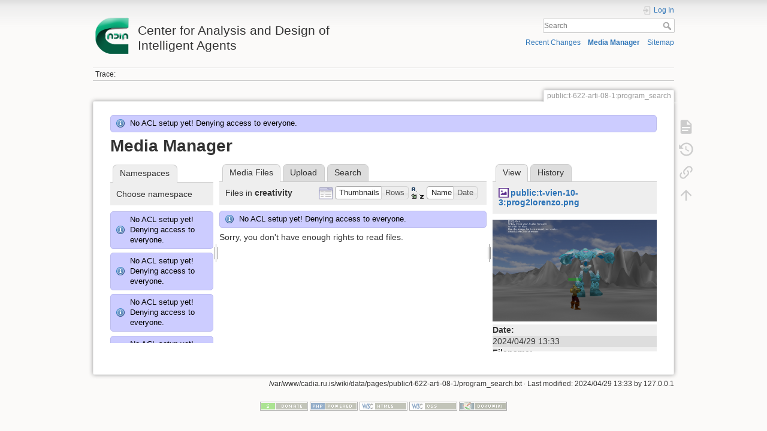

--- FILE ---
content_type: text/html; charset=utf-8
request_url: http://cadia.ru.is/wiki/public:t-622-arti-08-1:program_search?ns=creativity&tab_files=files&do=media&tab_details=view&image=public%3At-vien-10-3%3Aprog2lorenzo.png
body_size: 37225
content:
<!DOCTYPE html>
<html lang="en" dir="ltr" class="no-js">
<head>
    <meta charset="utf-8" />
    <title>public:t-622-arti-08-1:program_search [Center for Analysis and Design of Intelligent Agents]</title>
    <script>(function(H){H.className=H.className.replace(/\bno-js\b/,'js')})(document.documentElement)</script>
    <meta name="generator" content="DokuWiki"/>
<meta name="theme-color" content="#008800"/>
<meta name="robots" content="noindex,nofollow"/>
<link rel="search" type="application/opensearchdescription+xml" href="/wiki/lib/exe/opensearch.php" title="Center for Analysis and Design of Intelligent Agents"/>
<link rel="start" href="/wiki/"/>
<link rel="contents" href="/wiki/public:t-622-arti-08-1:program_search?do=index" title="Sitemap"/>
<link rel="manifest" href="/wiki/lib/exe/manifest.php"/>
<link rel="alternate" type="application/rss+xml" title="Recent Changes" href="/wiki/feed.php"/>
<link rel="alternate" type="application/rss+xml" title="Current namespace" href="/wiki/feed.php?mode=list&amp;ns=public:t-622-arti-08-1"/>
<link rel="alternate" type="text/html" title="Plain HTML" href="/wiki/_export/xhtml/public:t-622-arti-08-1:program_search"/>
<link rel="alternate" type="text/plain" title="Wiki Markup" href="/wiki/_export/raw/public:t-622-arti-08-1:program_search"/>
<link rel="stylesheet" href="/wiki/lib/exe/css.php?t=dokuwiki&amp;tseed=92a27758d7f9e692298b164614de0dc4"/>
<!--[if gte IE 9]><!-->
<script >/*<![CDATA[*/var NS='public:t-622-arti-08-1';var JSINFO = {"relation":{"imageflow":null},"isadmin":0,"isauth":0,"id":"public:t-622-arti-08-1:program_search","namespace":"public:t-622-arti-08-1","ACT":"media","useHeadingNavigation":0,"useHeadingContent":0};
/*!]]>*/</script>
<script src="/wiki/lib/exe/jquery.php?tseed=34a552433bc33cc9c3bc32527289a0b2" defer="defer"></script>
<script src="/wiki/lib/exe/js.php?t=dokuwiki&amp;tseed=92a27758d7f9e692298b164614de0dc4" defer="defer"></script>
<!--<![endif]-->
    <meta name="viewport" content="width=device-width,initial-scale=1" />
    <link rel="shortcut icon" href="/wiki/lib/tpl/dokuwiki/images/favicon.ico" />
<link rel="apple-touch-icon" href="/wiki/lib/tpl/dokuwiki/images/apple-touch-icon.png" />
    </head>

<body>
    <div id="dokuwiki__site"><div id="dokuwiki__top" class="site dokuwiki mode_media tpl_dokuwiki     ">

        
<!-- ********** HEADER ********** -->
<header id="dokuwiki__header"><div class="pad group">

    
    <div class="headings group">
        <ul class="a11y skip">
            <li><a href="#dokuwiki__content">skip to content</a></li>
        </ul>

        <h1 class="logo"><a href="/wiki/start"  accesskey="h" title="Home [h]"><img src="/wiki/_media/wiki:logo.png" width="64" height="64" alt="" /> <span>Center for Analysis and Design of Intelligent Agents</span></a></h1>
            </div>

    <div class="tools group">
        <!-- USER TOOLS -->
                    <div id="dokuwiki__usertools">
                <h3 class="a11y">User Tools</h3>
                <ul>
                    <li class="action login"><a href="/wiki/public:t-622-arti-08-1:program_search?do=login&amp;sectok=" title="Log In" rel="nofollow"><span>Log In</span><svg xmlns="http://www.w3.org/2000/svg" width="24" height="24" viewBox="0 0 24 24"><path d="M10 17.25V14H3v-4h7V6.75L15.25 12 10 17.25M8 2h9a2 2 0 0 1 2 2v16a2 2 0 0 1-2 2H8a2 2 0 0 1-2-2v-4h2v4h9V4H8v4H6V4a2 2 0 0 1 2-2z"/></svg></a></li>                </ul>
            </div>
        
        <!-- SITE TOOLS -->
        <div id="dokuwiki__sitetools">
            <h3 class="a11y">Site Tools</h3>
            <form action="/wiki/start" method="get" role="search" class="search doku_form" id="dw__search" accept-charset="utf-8"><input type="hidden" name="do" value="search" /><input type="hidden" name="id" value="public:t-622-arti-08-1:program_search" /><div class="no"><input name="q" type="text" class="edit" title="[F]" accesskey="f" placeholder="Search" autocomplete="on" id="qsearch__in" value="" /><button value="1" type="submit" title="Search">Search</button><div id="qsearch__out" class="ajax_qsearch JSpopup"></div></div></form>            <div class="mobileTools">
                <form action="/wiki/doku.php" method="get" accept-charset="utf-8"><div class="no"><input type="hidden" name="id" value="public:t-622-arti-08-1:program_search" /><select name="do" class="edit quickselect" title="Tools"><option value="">Tools</option><optgroup label="Page Tools"><option value="">Show page</option><option value="revisions">Old revisions</option><option value="backlink">Backlinks</option></optgroup><optgroup label="Site Tools"><option value="recent">Recent Changes</option><option value="media">Media Manager</option><option value="index">Sitemap</option></optgroup><optgroup label="User Tools"><option value="login">Log In</option></optgroup></select><button type="submit">&gt;</button></div></form>            </div>
            <ul>
                <li class="action recent"><a href="/wiki/public:t-622-arti-08-1:program_search?do=recent" title="Recent Changes [r]" rel="nofollow" accesskey="r">Recent Changes</a></li><li class="action media"><a href="/wiki/public:t-622-arti-08-1:program_search?do=media&amp;ns=public%3At-622-arti-08-1" title="Media Manager" rel="nofollow">Media Manager</a></li><li class="action index"><a href="/wiki/public:t-622-arti-08-1:program_search?do=index" title="Sitemap [x]" rel="nofollow" accesskey="x">Sitemap</a></li>            </ul>
        </div>

    </div>

    <!-- BREADCRUMBS -->
            <div class="breadcrumbs">
                                        <div class="trace"><span class="bchead">Trace:</span></div>
                    </div>
    
    <hr class="a11y" />
</div></header><!-- /header -->

        <div class="wrapper group">

            
            <!-- ********** CONTENT ********** -->
            <main id="dokuwiki__content"><div class="pad group">
                
                <div class="pageId"><span>public:t-622-arti-08-1:program_search</span></div>

                <div class="page group">
                                                            <!-- wikipage start -->
                    <div class="info">No ACL setup yet! Denying access to everyone.</div><div id="mediamanager__page">
<h1>Media Manager</h1>
<div class="panel namespaces">
<h2>Namespaces</h2>
<div class="panelHeader">Choose namespace</div>
<div class="panelContent" id="media__tree">
<div class="info">No ACL setup yet! Denying access to everyone.</div><div class="info">No ACL setup yet! Denying access to everyone.</div><div class="info">No ACL setup yet! Denying access to everyone.</div><div class="info">No ACL setup yet! Denying access to everyone.</div><div class="info">No ACL setup yet! Denying access to everyone.</div><div class="info">No ACL setup yet! Denying access to everyone.</div><div class="info">No ACL setup yet! Denying access to everyone.</div><div class="info">No ACL setup yet! Denying access to everyone.</div><div class="info">No ACL setup yet! Denying access to everyone.</div><div class="info">No ACL setup yet! Denying access to everyone.</div><div class="info">No ACL setup yet! Denying access to everyone.</div><div class="info">No ACL setup yet! Denying access to everyone.</div><div class="info">No ACL setup yet! Denying access to everyone.</div><div class="info">No ACL setup yet! Denying access to everyone.</div><div class="info">No ACL setup yet! Denying access to everyone.</div><div class="info">No ACL setup yet! Denying access to everyone.</div><div class="info">No ACL setup yet! Denying access to everyone.</div><div class="info">No ACL setup yet! Denying access to everyone.</div><div class="info">No ACL setup yet! Denying access to everyone.</div><div class="info">No ACL setup yet! Denying access to everyone.</div><div class="info">No ACL setup yet! Denying access to everyone.</div><div class="info">No ACL setup yet! Denying access to everyone.</div><div class="info">No ACL setup yet! Denying access to everyone.</div><div class="info">No ACL setup yet! Denying access to everyone.</div><div class="info">No ACL setup yet! Denying access to everyone.</div><div class="info">No ACL setup yet! Denying access to everyone.</div><div class="info">No ACL setup yet! Denying access to everyone.</div><div class="info">No ACL setup yet! Denying access to everyone.</div><div class="info">No ACL setup yet! Denying access to everyone.</div><div class="info">No ACL setup yet! Denying access to everyone.</div><div class="info">No ACL setup yet! Denying access to everyone.</div><div class="info">No ACL setup yet! Denying access to everyone.</div><div class="info">No ACL setup yet! Denying access to everyone.</div><div class="info">No ACL setup yet! Denying access to everyone.</div><div class="info">No ACL setup yet! Denying access to everyone.</div><div class="info">No ACL setup yet! Denying access to everyone.</div><div class="info">No ACL setup yet! Denying access to everyone.</div><div class="info">No ACL setup yet! Denying access to everyone.</div><div class="info">No ACL setup yet! Denying access to everyone.</div><div class="info">No ACL setup yet! Denying access to everyone.</div><div class="info">No ACL setup yet! Denying access to everyone.</div><div class="info">No ACL setup yet! Denying access to everyone.</div><div class="info">No ACL setup yet! Denying access to everyone.</div><div class="info">No ACL setup yet! Denying access to everyone.</div><div class="info">No ACL setup yet! Denying access to everyone.</div><div class="info">No ACL setup yet! Denying access to everyone.</div><div class="info">No ACL setup yet! Denying access to everyone.</div><div class="info">No ACL setup yet! Denying access to everyone.</div><div class="info">No ACL setup yet! Denying access to everyone.</div><div class="info">No ACL setup yet! Denying access to everyone.</div><div class="info">No ACL setup yet! Denying access to everyone.</div><div class="info">No ACL setup yet! Denying access to everyone.</div><div class="info">No ACL setup yet! Denying access to everyone.</div><div class="info">No ACL setup yet! Denying access to everyone.</div><div class="info">No ACL setup yet! Denying access to everyone.</div><div class="info">No ACL setup yet! Denying access to everyone.</div><div class="info">No ACL setup yet! Denying access to everyone.</div><div class="info">No ACL setup yet! Denying access to everyone.</div><div class="info">No ACL setup yet! Denying access to everyone.</div><div class="info">No ACL setup yet! Denying access to everyone.</div><div class="info">No ACL setup yet! Denying access to everyone.</div><div class="info">No ACL setup yet! Denying access to everyone.</div><div class="info">No ACL setup yet! Denying access to everyone.</div><div class="info">No ACL setup yet! Denying access to everyone.</div><div class="info">No ACL setup yet! Denying access to everyone.</div><div class="info">No ACL setup yet! Denying access to everyone.</div><div class="info">No ACL setup yet! Denying access to everyone.</div><div class="info">No ACL setup yet! Denying access to everyone.</div><div class="info">No ACL setup yet! Denying access to everyone.</div><div class="info">No ACL setup yet! Denying access to everyone.</div><div class="info">No ACL setup yet! Denying access to everyone.</div><div class="info">No ACL setup yet! Denying access to everyone.</div><div class="info">No ACL setup yet! Denying access to everyone.</div><div class="info">No ACL setup yet! Denying access to everyone.</div><div class="info">No ACL setup yet! Denying access to everyone.</div><div class="info">No ACL setup yet! Denying access to everyone.</div><div class="info">No ACL setup yet! Denying access to everyone.</div><div class="info">No ACL setup yet! Denying access to everyone.</div><div class="info">No ACL setup yet! Denying access to everyone.</div><div class="info">No ACL setup yet! Denying access to everyone.</div><div class="info">No ACL setup yet! Denying access to everyone.</div><div class="info">No ACL setup yet! Denying access to everyone.</div><div class="info">No ACL setup yet! Denying access to everyone.</div><div class="info">No ACL setup yet! Denying access to everyone.</div><div class="info">No ACL setup yet! Denying access to everyone.</div><div class="info">No ACL setup yet! Denying access to everyone.</div><div class="info">No ACL setup yet! Denying access to everyone.</div><div class="info">No ACL setup yet! Denying access to everyone.</div><div class="info">No ACL setup yet! Denying access to everyone.</div><div class="info">No ACL setup yet! Denying access to everyone.</div><div class="info">No ACL setup yet! Denying access to everyone.</div><div class="info">No ACL setup yet! Denying access to everyone.</div><div class="info">No ACL setup yet! Denying access to everyone.</div><div class="info">No ACL setup yet! Denying access to everyone.</div><div class="info">No ACL setup yet! Denying access to everyone.</div><div class="info">No ACL setup yet! Denying access to everyone.</div><div class="info">No ACL setup yet! Denying access to everyone.</div>
<ul class="idx">
<li class="media level0 open"><img src="/wiki/lib/images/minus.gif" alt="−" /><div class="li"><a href="/wiki/public:t-622-arti-08-1:program_search?ns=&amp;tab_files=files&amp;do=media&amp;tab_details=view&amp;image=public%3At-vien-10-3%3Aprog2lorenzo.png" class="idx_dir">[root]</a></div>
<ul class="idx">
<li class="media level1 closed"><img src="/wiki/lib/images/plus.gif" alt="+" /><div class="li"><a href="/wiki/public:t-622-arti-08-1:program_search?ns=agusthl&amp;tab_files=files&amp;do=media&amp;tab_details=view&amp;image=public%3At-vien-10-3%3Aprog2lorenzo.png" class="idx_dir">agusthl</a></div></li>
<li class="media level1 closed"><img src="/wiki/lib/images/plus.gif" alt="+" /><div class="li"><a href="/wiki/public:t-622-arti-08-1:program_search?ns=ai_fest_08&amp;tab_files=files&amp;do=media&amp;tab_details=view&amp;image=public%3At-vien-10-3%3Aprog2lorenzo.png" class="idx_dir">ai_fest_08</a></div></li>
<li class="media level1 closed"><img src="/wiki/lib/images/plus.gif" alt="+" /><div class="li"><a href="/wiki/public:t-622-arti-08-1:program_search?ns=aleksandar_micic&amp;tab_files=files&amp;do=media&amp;tab_details=view&amp;image=public%3At-vien-10-3%3Aprog2lorenzo.png" class="idx_dir">aleksandar_micic</a></div></li>
<li class="media level1 closed"><img src="/wiki/lib/images/plus.gif" alt="+" /><div class="li"><a href="/wiki/public:t-622-arti-08-1:program_search?ns=arni_st_sigurdsson&amp;tab_files=files&amp;do=media&amp;tab_details=view&amp;image=public%3At-vien-10-3%3Aprog2lorenzo.png" class="idx_dir">arni_st_sigurdsson</a></div></li>
<li class="media level1 closed"><img src="/wiki/lib/images/plus.gif" alt="+" /><div class="li"><a href="/wiki/public:t-622-arti-08-1:program_search?ns=attentionthesis&amp;tab_files=files&amp;do=media&amp;tab_details=view&amp;image=public%3At-vien-10-3%3Aprog2lorenzo.png" class="idx_dir">attentionthesis</a></div></li>
<li class="media level1 closed"><img src="/wiki/lib/images/plus.gif" alt="+" /><div class="li"><a href="/wiki/public:t-622-arti-08-1:program_search?ns=bilskursgervigreind&amp;tab_files=files&amp;do=media&amp;tab_details=view&amp;image=public%3At-vien-10-3%3Aprog2lorenzo.png" class="idx_dir">bilskursgervigreind</a></div></li>
<li class="media level1 closed"><img src="/wiki/lib/images/plus.gif" alt="+" /><div class="li"><a href="/wiki/public:t-622-arti-08-1:program_search?ns=birna_%C3%ADris_j%C3%B3nsd%C3%B3ttir&amp;tab_files=files&amp;do=media&amp;tab_details=view&amp;image=public%3At-vien-10-3%3Aprog2lorenzo.png" class="idx_dir">birna_íris_jónsdóttir</a></div></li>
<li class="media level1 closed"><img src="/wiki/lib/images/plus.gif" alt="+" /><div class="li"><a href="/wiki/public:t-622-arti-08-1:program_search?ns=blog&amp;tab_files=files&amp;do=media&amp;tab_details=view&amp;image=public%3At-vien-10-3%3Aprog2lorenzo.png" class="idx_dir">blog</a></div></li>
<li class="media level1 closed"><img src="/wiki/lib/images/plus.gif" alt="+" /><div class="li"><a href="/wiki/public:t-622-arti-08-1:program_search?ns=bml&amp;tab_files=files&amp;do=media&amp;tab_details=view&amp;image=public%3At-vien-10-3%3Aprog2lorenzo.png" class="idx_dir">bml</a></div></li>
<li class="media level1 closed"><img src="/wiki/lib/images/plus.gif" alt="+" /><div class="li"><a href="/wiki/public:t-622-arti-08-1:program_search?ns=cache_mathplugin&amp;tab_files=files&amp;do=media&amp;tab_details=view&amp;image=public%3At-vien-10-3%3Aprog2lorenzo.png" class="idx_dir">cache_mathplugin</a></div></li>
<li class="media level1 closed"><img src="/wiki/lib/images/plus.gif" alt="+" /><div class="li"><a href="/wiki/public:t-622-arti-08-1:program_search?ns=cadia-ccp-collab&amp;tab_files=files&amp;do=media&amp;tab_details=view&amp;image=public%3At-vien-10-3%3Aprog2lorenzo.png" class="idx_dir">cadia-ccp-collab</a></div></li>
<li class="media level1 closed"><img src="/wiki/lib/images/plus.gif" alt="+" /><div class="li"><a href="/wiki/public:t-622-arti-08-1:program_search?ns=cooking_expert&amp;tab_files=files&amp;do=media&amp;tab_details=view&amp;image=public%3At-vien-10-3%3Aprog2lorenzo.png" class="idx_dir">cooking_expert</a></div></li>
<li class="media level1 open"><img src="/wiki/lib/images/minus.gif" alt="−" /><div class="li"><a href="/wiki/public:t-622-arti-08-1:program_search?ns=creativity&amp;tab_files=files&amp;do=media&amp;tab_details=view&amp;image=public%3At-vien-10-3%3Aprog2lorenzo.png" class="idx_dir">creativity</a></div>
<ul class="idx">
<li class="media level2 closed"><img src="/wiki/lib/images/plus.gif" alt="+" /><div class="li"><a href="/wiki/public:t-622-arti-08-1:program_search?ns=creativity%3Aimaginationengine&amp;tab_files=files&amp;do=media&amp;tab_details=view&amp;image=public%3At-vien-10-3%3Aprog2lorenzo.png" class="idx_dir">imaginationengine</a></div></li>
</ul>
</li>
<li class="media level1 closed"><img src="/wiki/lib/images/plus.gif" alt="+" /><div class="li"><a href="/wiki/public:t-622-arti-08-1:program_search?ns=emergence-causation&amp;tab_files=files&amp;do=media&amp;tab_details=view&amp;image=public%3At-vien-10-3%3Aprog2lorenzo.png" class="idx_dir">emergence-causation</a></div></li>
<li class="media level1 closed"><img src="/wiki/lib/images/plus.gif" alt="+" /><div class="li"><a href="/wiki/public:t-622-arti-08-1:program_search?ns=energy_markets&amp;tab_files=files&amp;do=media&amp;tab_details=view&amp;image=public%3At-vien-10-3%3Aprog2lorenzo.png" class="idx_dir">energy_markets</a></div></li>
<li class="media level1 closed"><img src="/wiki/lib/images/plus.gif" alt="+" /><div class="li"><a href="/wiki/public:t-622-arti-08-1:program_search?ns=freyr_magn%C3%BAsson&amp;tab_files=files&amp;do=media&amp;tab_details=view&amp;image=public%3At-vien-10-3%3Aprog2lorenzo.png" class="idx_dir">freyr_magnússon</a></div></li>
<li class="media level1 closed"><img src="/wiki/lib/images/plus.gif" alt="+" /><div class="li"><a href="/wiki/public:t-622-arti-08-1:program_search?ns=graphviz&amp;tab_files=files&amp;do=media&amp;tab_details=view&amp;image=public%3At-vien-10-3%3Aprog2lorenzo.png" class="idx_dir">graphviz</a></div></li>
<li class="media level1 closed"><img src="/wiki/lib/images/plus.gif" alt="+" /><div class="li"><a href="/wiki/public:t-622-arti-08-1:program_search?ns=gudnyragna&amp;tab_files=files&amp;do=media&amp;tab_details=view&amp;image=public%3At-vien-10-3%3Aprog2lorenzo.png" class="idx_dir">gudnyragna</a></div></li>
<li class="media level1 closed"><img src="/wiki/lib/images/plus.gif" alt="+" /><div class="li"><a href="/wiki/public:t-622-arti-08-1:program_search?ns=gunnar_steinn_valgardsson&amp;tab_files=files&amp;do=media&amp;tab_details=view&amp;image=public%3At-vien-10-3%3Aprog2lorenzo.png" class="idx_dir">gunnar_steinn_valgardsson</a></div></li>
<li class="media level1 closed"><img src="/wiki/lib/images/plus.gif" alt="+" /><div class="li"><a href="/wiki/public:t-622-arti-08-1:program_search?ns=hannes_hogni&amp;tab_files=files&amp;do=media&amp;tab_details=view&amp;image=public%3At-vien-10-3%3Aprog2lorenzo.png" class="idx_dir">hannes_hogni</a></div></li>
<li class="media level1 closed"><img src="/wiki/lib/images/plus.gif" alt="+" /><div class="li"><a href="/wiki/public:t-622-arti-08-1:program_search?ns=hrafn_th%C3%B3risson&amp;tab_files=files&amp;do=media&amp;tab_details=view&amp;image=public%3At-vien-10-3%3Aprog2lorenzo.png" class="idx_dir">hrafn_thórisson</a></div></li>
<li class="media level1 closed"><img src="/wiki/lib/images/plus.gif" alt="+" /><div class="li"><a href="/wiki/public:t-622-arti-08-1:program_search?ns=humanobstemp&amp;tab_files=files&amp;do=media&amp;tab_details=view&amp;image=public%3At-vien-10-3%3Aprog2lorenzo.png" class="idx_dir">humanobstemp</a></div></li>
<li class="media level1 closed"><img src="/wiki/lib/images/plus.gif" alt="+" /><div class="li"><a href="/wiki/public:t-622-arti-08-1:program_search?ns=humanoidrobot&amp;tab_files=files&amp;do=media&amp;tab_details=view&amp;image=public%3At-vien-10-3%3Aprog2lorenzo.png" class="idx_dir">humanoidrobot</a></div></li>
<li class="media level1 closed"><img src="/wiki/lib/images/plus.gif" alt="+" /><div class="li"><a href="/wiki/public:t-622-arti-08-1:program_search?ns=iiim&amp;tab_files=files&amp;do=media&amp;tab_details=view&amp;image=public%3At-vien-10-3%3Aprog2lorenzo.png" class="idx_dir">iiim</a></div></li>
<li class="media level1 closed"><img src="/wiki/lib/images/plus.gif" alt="+" /><div class="li"><a href="/wiki/public:t-622-arti-08-1:program_search?ns=internal&amp;tab_files=files&amp;do=media&amp;tab_details=view&amp;image=public%3At-vien-10-3%3Aprog2lorenzo.png" class="idx_dir">internal</a></div></li>
<li class="media level1 closed"><img src="/wiki/lib/images/plus.gif" alt="+" /><div class="li"><a href="/wiki/public:t-622-arti-08-1:program_search?ns=jobs&amp;tab_files=files&amp;do=media&amp;tab_details=view&amp;image=public%3At-vien-10-3%3Aprog2lorenzo.png" class="idx_dir">jobs</a></div></li>
<li class="media level1 closed"><img src="/wiki/lib/images/plus.gif" alt="+" /><div class="li"><a href="/wiki/public:t-622-arti-08-1:program_search?ns=kristinn_r._%C3%BE%C3%B3risson&amp;tab_files=files&amp;do=media&amp;tab_details=view&amp;image=public%3At-vien-10-3%3Aprog2lorenzo.png" class="idx_dir">kristinn_r._þórisson</a></div></li>
<li class="media level1 closed"><img src="/wiki/lib/images/plus.gif" alt="+" /><div class="li"><a href="/wiki/public:t-622-arti-08-1:program_search?ns=latex&amp;tab_files=files&amp;do=media&amp;tab_details=view&amp;image=public%3At-vien-10-3%3Aprog2lorenzo.png" class="idx_dir">latex</a></div></li>
<li class="media level1 closed"><img src="/wiki/lib/images/plus.gif" alt="+" /><div class="li"><a href="/wiki/public:t-622-arti-08-1:program_search?ns=livingshadows&amp;tab_files=files&amp;do=media&amp;tab_details=view&amp;image=public%3At-vien-10-3%3Aprog2lorenzo.png" class="idx_dir">livingshadows</a></div></li>
<li class="media level1 closed"><img src="/wiki/lib/images/plus.gif" alt="+" /><div class="li"><a href="/wiki/public:t-622-arti-08-1:program_search?ns=luis&amp;tab_files=files&amp;do=media&amp;tab_details=view&amp;image=public%3At-vien-10-3%3Aprog2lorenzo.png" class="idx_dir">luis</a></div></li>
<li class="media level1 closed"><img src="/wiki/lib/images/plus.gif" alt="+" /><div class="li"><a href="/wiki/public:t-622-arti-08-1:program_search?ns=managingfirstimpressionsra&amp;tab_files=files&amp;do=media&amp;tab_details=view&amp;image=public%3At-vien-10-3%3Aprog2lorenzo.png" class="idx_dir">managingfirstimpressionsra</a></div></li>
<li class="media level1 closed"><img src="/wiki/lib/images/plus.gif" alt="+" /><div class="li"><a href="/wiki/public:t-622-arti-08-1:program_search?ns=modular_planning_systems_06&amp;tab_files=files&amp;do=media&amp;tab_details=view&amp;image=public%3At-vien-10-3%3Aprog2lorenzo.png" class="idx_dir">modular_planning_systems_06</a></div></li>
<li class="media level1 closed"><img src="/wiki/lib/images/plus.gif" alt="+" /><div class="li"><a href="/wiki/public:t-622-arti-08-1:program_search?ns=openbeat&amp;tab_files=files&amp;do=media&amp;tab_details=view&amp;image=public%3At-vien-10-3%3Aprog2lorenzo.png" class="idx_dir">openbeat</a></div></li>
<li class="media level1 closed"><img src="/wiki/lib/images/plus.gif" alt="+" /><div class="li"><a href="/wiki/public:t-622-arti-08-1:program_search?ns=peter_holzkorn&amp;tab_files=files&amp;do=media&amp;tab_details=view&amp;image=public%3At-vien-10-3%3Aprog2lorenzo.png" class="idx_dir">peter_holzkorn</a></div></li>
<li class="media level1 closed"><img src="/wiki/lib/images/plus.gif" alt="+" /><div class="li"><a href="/wiki/public:t-622-arti-08-1:program_search?ns=playground&amp;tab_files=files&amp;do=media&amp;tab_details=view&amp;image=public%3At-vien-10-3%3Aprog2lorenzo.png" class="idx_dir">playground</a></div></li>
<li class="media level1 closed"><img src="/wiki/lib/images/plus.gif" alt="+" /><div class="li"><a href="/wiki/public:t-622-arti-08-1:program_search?ns=plot&amp;tab_files=files&amp;do=media&amp;tab_details=view&amp;image=public%3At-vien-10-3%3Aprog2lorenzo.png" class="idx_dir">plot</a></div></li>
<li class="media level1 closed"><img src="/wiki/lib/images/plus.gif" alt="+" /><div class="li"><a href="/wiki/public:t-622-arti-08-1:program_search?ns=public&amp;tab_files=files&amp;do=media&amp;tab_details=view&amp;image=public%3At-vien-10-3%3Aprog2lorenzo.png" class="idx_dir">public</a></div></li>
<li class="media level1 closed"><img src="/wiki/lib/images/plus.gif" alt="+" /><div class="li"><a href="/wiki/public:t-622-arti-08-1:program_search?ns=rem4&amp;tab_files=files&amp;do=media&amp;tab_details=view&amp;image=public%3At-vien-10-3%3Aprog2lorenzo.png" class="idx_dir">rem4</a></div></li>
<li class="media level1 closed"><img src="/wiki/lib/images/plus.gif" alt="+" /><div class="li"><a href="/wiki/public:t-622-arti-08-1:program_search?ns=roboradio&amp;tab_files=files&amp;do=media&amp;tab_details=view&amp;image=public%3At-vien-10-3%3Aprog2lorenzo.png" class="idx_dir">roboradio</a></div></li>
<li class="media level1 closed"><img src="/wiki/lib/images/plus.gif" alt="+" /><div class="li"><a href="/wiki/public:t-622-arti-08-1:program_search?ns=saetaval&amp;tab_files=files&amp;do=media&amp;tab_details=view&amp;image=public%3At-vien-10-3%3Aprog2lorenzo.png" class="idx_dir">saetaval</a></div></li>
<li class="media level1 closed"><img src="/wiki/lib/images/plus.gif" alt="+" /><div class="li"><a href="/wiki/public:t-622-arti-08-1:program_search?ns=shadowcreatures&amp;tab_files=files&amp;do=media&amp;tab_details=view&amp;image=public%3At-vien-10-3%3Aprog2lorenzo.png" class="idx_dir">shadowcreatures</a></div></li>
<li class="media level1 closed"><img src="/wiki/lib/images/plus.gif" alt="+" /><div class="li"><a href="/wiki/public:t-622-arti-08-1:program_search?ns=socialgames&amp;tab_files=files&amp;do=media&amp;tab_details=view&amp;image=public%3At-vien-10-3%3Aprog2lorenzo.png" class="idx_dir">socialgames</a></div></li>
<li class="media level1 closed"><img src="/wiki/lib/images/plus.gif" alt="+" /><div class="li"><a href="/wiki/public:t-622-arti-08-1:program_search?ns=superhumanoids&amp;tab_files=files&amp;do=media&amp;tab_details=view&amp;image=public%3At-vien-10-3%3Aprog2lorenzo.png" class="idx_dir">superhumanoids</a></div></li>
<li class="media level1 closed"><img src="/wiki/lib/images/plus.gif" alt="+" /><div class="li"><a href="/wiki/public:t-622-arti-08-1:program_search?ns=texit&amp;tab_files=files&amp;do=media&amp;tab_details=view&amp;image=public%3At-vien-10-3%3Aprog2lorenzo.png" class="idx_dir">texit</a></div></li>
<li class="media level1 closed"><img src="/wiki/lib/images/plus.gif" alt="+" /><div class="li"><a href="/wiki/public:t-622-arti-08-1:program_search?ns=turntaking&amp;tab_files=files&amp;do=media&amp;tab_details=view&amp;image=public%3At-vien-10-3%3Aprog2lorenzo.png" class="idx_dir">turntaking</a></div></li>
<li class="media level1 closed"><img src="/wiki/lib/images/plus.gif" alt="+" /><div class="li"><a href="/wiki/public:t-622-arti-08-1:program_search?ns=turntakingbrain&amp;tab_files=files&amp;do=media&amp;tab_details=view&amp;image=public%3At-vien-10-3%3Aprog2lorenzo.png" class="idx_dir">turntakingbrain</a></div></li>
<li class="media level1 closed"><img src="/wiki/lib/images/plus.gif" alt="+" /><div class="li"><a href="/wiki/public:t-622-arti-08-1:program_search?ns=wiki&amp;tab_files=files&amp;do=media&amp;tab_details=view&amp;image=public%3At-vien-10-3%3Aprog2lorenzo.png" class="idx_dir">wiki</a></div></li>
<li class="media level1 closed"><img src="/wiki/lib/images/plus.gif" alt="+" /><div class="li"><a href="/wiki/public:t-622-arti-08-1:program_search?ns=%C3%A1g%C3%BAst_karlsson&amp;tab_files=files&amp;do=media&amp;tab_details=view&amp;image=public%3At-vien-10-3%3Aprog2lorenzo.png" class="idx_dir">ágúst_karlsson</a></div></li>
<li class="media level1 closed"><img src="/wiki/lib/images/plus.gif" alt="+" /><div class="li"><a href="/wiki/public:t-622-arti-08-1:program_search?ns=%C3%ADvar_b._hilmarsson&amp;tab_files=files&amp;do=media&amp;tab_details=view&amp;image=public%3At-vien-10-3%3Aprog2lorenzo.png" class="idx_dir">ívar_b._hilmarsson</a></div></li>
<li class="media level1 closed"><img src="/wiki/lib/images/plus.gif" alt="+" /><div class="li"><a href="/wiki/public:t-622-arti-08-1:program_search?ns=%C3%B3lafur_g%C3%ADslason&amp;tab_files=files&amp;do=media&amp;tab_details=view&amp;image=public%3At-vien-10-3%3Aprog2lorenzo.png" class="idx_dir">ólafur_gíslason</a></div></li>
</ul></li>
</ul>
</div>
</div>
<div class="panel filelist">
<h2 class="a11y">Media Files</h2>
<ul class="tabs">
<li><strong>Media Files</strong></li>
<li><a href="/wiki/public:t-622-arti-08-1:program_search?tab_files=upload&amp;do=media&amp;tab_details=view&amp;image=public%3At-vien-10-3%3Aprog2lorenzo.png&amp;ns=creativity">Upload</a></li>
<li><a href="/wiki/public:t-622-arti-08-1:program_search?tab_files=search&amp;do=media&amp;tab_details=view&amp;image=public%3At-vien-10-3%3Aprog2lorenzo.png&amp;ns=creativity">Search</a></li>
</ul>
<div class="panelHeader">
<h3>Files in <strong>creativity</strong></h3>
<form method="get" action="/wiki/public:t-622-arti-08-1:program_search" class="options doku_form" accept-charset="utf-8"><input type="hidden" name="sectok" value="" /><input type="hidden" name="do" value="media" /><input type="hidden" name="tab_files" value="files" /><input type="hidden" name="tab_details" value="view" /><input type="hidden" name="image" value="public:t-vien-10-3:prog2lorenzo.png" /><input type="hidden" name="ns" value="creativity" /><div class="no"><ul>
<li class="listType"><label for="listType__thumbs" class="thumbs">
<input name="list_dwmedia" type="radio" value="thumbs" id="listType__thumbs" class="thumbs" checked="checked" />
<span>Thumbnails</span>
</label><label for="listType__rows" class="rows">
<input name="list_dwmedia" type="radio" value="rows" id="listType__rows" class="rows" />
<span>Rows</span>
</label></li>
<li class="sortBy"><label for="sortBy__name" class="name">
<input name="sort_dwmedia" type="radio" value="name" id="sortBy__name" class="name" checked="checked" />
<span>Name</span>
</label><label for="sortBy__date" class="date">
<input name="sort_dwmedia" type="radio" value="date" id="sortBy__date" class="date" />
<span>Date</span>
</label></li>
<li><button value="1" type="submit">Apply</button></li>
</ul>
</div></form></div>
<div class="panelContent">
<div class="info">No ACL setup yet! Denying access to everyone.</div><div class="nothing">Sorry, you don't have enough rights to read files.</div>
</div>
</div>
<div class="panel file">
<h2 class="a11y">File</h2>
<ul class="tabs">
<li><strong>View</strong></li>
<li><a href="/wiki/public:t-622-arti-08-1:program_search?tab_details=history&amp;do=media&amp;tab_files=files&amp;image=public%3At-vien-10-3%3Aprog2lorenzo.png&amp;ns=creativity">History</a></li>
</ul>
<div class="panelHeader"><h3><strong><a href="/wiki/_media/public:t-vien-10-3:prog2lorenzo.png" class="select mediafile mf_png" title="View original file">public:t-vien-10-3:prog2lorenzo.png</a></strong></h3></div>
<div class="panelContent">
<div class="image"><a href="/wiki/_media/public:t-vien-10-3:prog2lorenzo.png?t=1714397603&amp;w=500&amp;h=312&amp;tok=6f715f" target="_blank" title="View original file"><img src="/wiki/_media/public:t-vien-10-3:prog2lorenzo.png?t=1714397603&amp;w=500&amp;h=312&amp;tok=6f715f" alt="" style="max-width: 500px;" /></a></div><ul class="actions"></ul><dl>
<dt>Date:</dt><dd>2024/04/29 13:33</dd>
<dt>Filename:</dt><dd>prog2lorenzo.png</dd>
<dt>Format:</dt><dd>PNG</dd>
<dt>Size:</dt><dd>526KB</dd>
<dt>Width:</dt><dd>1280</dd>
<dt>Height:</dt><dd>800</dd>
</dl>
<dl>
<dt>References for:</dt><dd><a href="/wiki/public:t-vien-10-3:prog2screens" class="wikilink1" title="public:t-vien-10-3:prog2screens" data-wiki-id="public:t-vien-10-3:prog2screens">prog2screens</a></dd></dl>
</div>
</div>
</div>

                    <!-- wikipage stop -->
                                    </div>

                <div class="docInfo"><bdi>/var/www/cadia.ru.is/wiki/data/pages/public/t-622-arti-08-1/program_search.txt</bdi> · Last modified: 2024/04/29 13:33 by <bdi>127.0.0.1</bdi></div>

                
                <hr class="a11y" />
            </div></main><!-- /content -->

            <!-- PAGE ACTIONS -->
            <nav id="dokuwiki__pagetools" aria-labelledby="dokuwiki__pagetools__heading">
                <h3 class="a11y" id="dokuwiki__pagetools__heading">Page Tools</h3>
                <div class="tools">
                    <ul>
                        <li class="show"><a href="/wiki/public:t-622-arti-08-1:program_search?do=" title="Show page [v]" rel="nofollow" accesskey="v"><span>Show page</span><svg xmlns="http://www.w3.org/2000/svg" width="24" height="24" viewBox="0 0 24 24"><path d="M13 9h5.5L13 3.5V9M6 2h8l6 6v12a2 2 0 0 1-2 2H6a2 2 0 0 1-2-2V4c0-1.11.89-2 2-2m9 16v-2H6v2h9m3-4v-2H6v2h12z"/></svg></a></li><li class="revs"><a href="/wiki/public:t-622-arti-08-1:program_search?do=revisions" title="Old revisions [o]" rel="nofollow" accesskey="o"><span>Old revisions</span><svg xmlns="http://www.w3.org/2000/svg" width="24" height="24" viewBox="0 0 24 24"><path d="M11 7v5.11l4.71 2.79.79-1.28-4-2.37V7m0-5C8.97 2 5.91 3.92 4.27 6.77L2 4.5V11h6.5L5.75 8.25C6.96 5.73 9.5 4 12.5 4a7.5 7.5 0 0 1 7.5 7.5 7.5 7.5 0 0 1-7.5 7.5c-3.27 0-6.03-2.09-7.06-5h-2.1c1.1 4.03 4.77 7 9.16 7 5.24 0 9.5-4.25 9.5-9.5A9.5 9.5 0 0 0 12.5 2z"/></svg></a></li><li class="backlink"><a href="/wiki/public:t-622-arti-08-1:program_search?do=backlink" title="Backlinks" rel="nofollow"><span>Backlinks</span><svg xmlns="http://www.w3.org/2000/svg" width="24" height="24" viewBox="0 0 24 24"><path d="M10.59 13.41c.41.39.41 1.03 0 1.42-.39.39-1.03.39-1.42 0a5.003 5.003 0 0 1 0-7.07l3.54-3.54a5.003 5.003 0 0 1 7.07 0 5.003 5.003 0 0 1 0 7.07l-1.49 1.49c.01-.82-.12-1.64-.4-2.42l.47-.48a2.982 2.982 0 0 0 0-4.24 2.982 2.982 0 0 0-4.24 0l-3.53 3.53a2.982 2.982 0 0 0 0 4.24m2.82-4.24c.39-.39 1.03-.39 1.42 0a5.003 5.003 0 0 1 0 7.07l-3.54 3.54a5.003 5.003 0 0 1-7.07 0 5.003 5.003 0 0 1 0-7.07l1.49-1.49c-.01.82.12 1.64.4 2.43l-.47.47a2.982 2.982 0 0 0 0 4.24 2.982 2.982 0 0 0 4.24 0l3.53-3.53a2.982 2.982 0 0 0 0-4.24.973.973 0 0 1 0-1.42z"/></svg></a></li><li class="top"><a href="#dokuwiki__top" title="Back to top [t]" rel="nofollow" accesskey="t"><span>Back to top</span><svg xmlns="http://www.w3.org/2000/svg" width="24" height="24" viewBox="0 0 24 24"><path d="M13 20h-2V8l-5.5 5.5-1.42-1.42L12 4.16l7.92 7.92-1.42 1.42L13 8v12z"/></svg></a></li>                    </ul>
                </div>
            </nav>
        </div><!-- /wrapper -->

        
<!-- ********** FOOTER ********** -->
<footer id="dokuwiki__footer"><div class="pad">
    
    <div class="buttons">
                <a href="https://www.dokuwiki.org/donate" title="Donate" target="_blank"><img
            src="/wiki/lib/tpl/dokuwiki/images/button-donate.gif" width="80" height="15" alt="Donate" /></a>
        <a href="https://php.net" title="Powered by PHP" target="_blank"><img
            src="/wiki/lib/tpl/dokuwiki/images/button-php.gif" width="80" height="15" alt="Powered by PHP" /></a>
        <a href="//validator.w3.org/check/referer" title="Valid HTML5" target="_blank"><img
            src="/wiki/lib/tpl/dokuwiki/images/button-html5.png" width="80" height="15" alt="Valid HTML5" /></a>
        <a href="//jigsaw.w3.org/css-validator/check/referer?profile=css3" title="Valid CSS" target="_blank"><img
            src="/wiki/lib/tpl/dokuwiki/images/button-css.png" width="80" height="15" alt="Valid CSS" /></a>
        <a href="https://dokuwiki.org/" title="Driven by DokuWiki" target="_blank"><img
            src="/wiki/lib/tpl/dokuwiki/images/button-dw.png" width="80" height="15"
            alt="Driven by DokuWiki" /></a>
    </div>

    </div></footer><!-- /footer -->
    </div></div><!-- /site -->

    <div class="no"><img src="/wiki/lib/exe/taskrunner.php?id=public%3At-622-arti-08-1%3Aprogram_search&amp;1769473443" width="2" height="1" alt="" /></div>
    <div id="screen__mode" class="no"></div></body>
</html>
